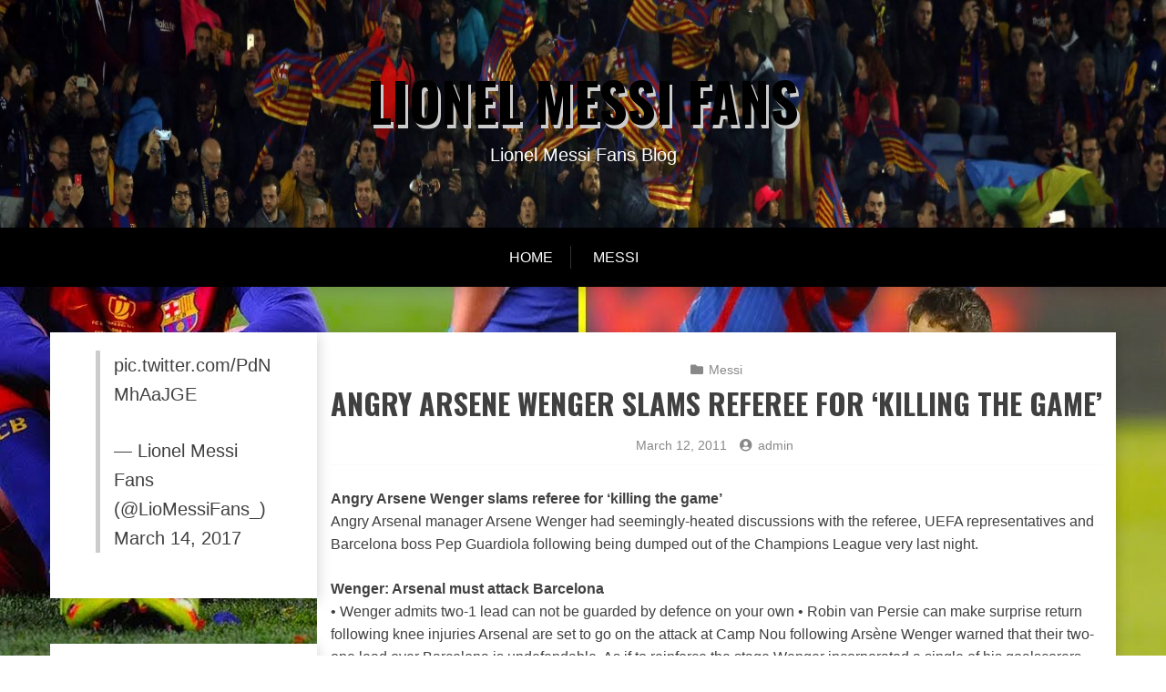

--- FILE ---
content_type: text/css
request_url: https://www.lionelmessi-fans.info/wp-content/themes/x-blog-lite/style.css?ver=6.8.3
body_size: 538
content:
/*
Theme Name:   X Blog Lite
Description:  X Blog Lite a free responsive pure blog WordPress theme with RTL (Right-to-Left) language support. This is the child theme of X Blog theme. X Blog Lite is very good for blog site with modern color touch to display your website very beautiful and good looking. X Blog Lite is editable and super flexible new functionality with full RTL language support for Arabic, Hebrew, and other RTL languages. The theme has nice, beautiful and professional layouts. This theme is made for any search engine, SEO Compatible. Bootstrap Framework based so it's totally responsive. Html5 and css3 based coded. It is the multipurpose theme you can use for the business, corporate, agency, startup, consulting websites.eme Name:   X Blog Lite
Author: Noor alam Author URI: https: //profiles.wordpress.org/nalam-1/
Theme URI: https: //wpthemespace.com/product/xblog-lite/
Description:  X Blog Lite a free responsive pure blog WordPress theme. This is the child theme of X Blog theme. X Blog Lite is very good for blog site with morden color touch to display your website very beautiful and good looking.  X Blog Lite is editable and super flexible new functionality. The theme has nice, beautiful and professional layouts. This theme is made for any search engine, SEO Compatible.  Bootstrap Framework based so it’s totally responsive.  Html5 and css3 based coded.  It is the multipurpose theme you case to use for the business, corporate, agency, startup, consulting websites.
Template:     x-blog
Version:      1.1.5
Tested up to: 6.8
Requires PHP: 5.6
License:        GNU General Public License v2 or later
License URI:    http://www.gnu.org/licenses/gpl-2.0.html
Tags: 		  blog, custom-logo, portfolio, one-column, two-columns, custom-header, custom-menu, featured-image-header, featured-images, flexible-header, full-width-template, sticky-post, threaded-comments, translation-ready, rtl-language-support
Text Domain: x-blog-lite

*/


--- FILE ---
content_type: text/css
request_url: https://www.lionelmessi-fans.info/wp-content/themes/x-blog-lite/assets/css/main.css?ver=1.1.5
body_size: 624
content:
body{
    font-family: 'Source Sans Pro', sans-serif;
    font-size:16px
}
h1, h2, h3, h4, h5, h6 {
    font-family: 'Oswald', sans-serif;
    font-weight: 700;
    letter-spacing: inherit;
}
a{
    transition: 0.5s;
}
header.page-header {
    text-align: center;
}
h1.entry-title {
    text-transform: uppercase;
    font-size: 36px;
}
h2.widget-title {
    font-size: 20px;
    font-weight: 600;
    text-transform: uppercase;
    border-bottom: 1px solid #ededed;
    padding-bottom: 10px;
    margin-bottom: 10px;
}
nav#site-navigation {
    text-align: center;
}
nav#site-navigation ul a{
    text-align: left;
}
.site-title {
    line-height: 60px;
}
header.baby-head-img .site-branding{
    background: transparent !important;
}
.site-header .site-branding {
    padding: 35px 0;
}
header.baby-head-img .site-branding
.baby-head-img p.site-description{
    color: inherit;
}
.baby-head-img p.site-description {
    color: #000;
}
.site-header, .hentry, .comments-area, .site-main section, .site-main .post-navigation, .site-main .posts-navigation, .paging-navigation, .widget, .page-header {
    background: #fff;
    box-shadow: 0px 3px 15px rgba(0,0,0,0.20);
}
.main-navigation ul li ul {
    transition: 0.5s;
}
.site-content .widget-area {
    overflow: inherit;
}
h2.entry-title {
    text-transform: uppercase;
    font-size: 32px;
}
.site-main article {
    margin-bottom: 80px;
    padding: 30px 15px;
}
aside section.widget {
    margin-bottom: 50px;
}
.entry-meta span a, .entry-footer span a{
    font-size: inherit;
}
.post-meta span {
    margin-right: 5px;
}
.post-meta, 
.post-meta i, 
.post-meta a {
    font-size: 14px;
    color: #888;
}
.post-meta a:hover {
    color: #222;
}
.post-meta i {
    margin-right: 2px;
}
.posts-navigation .nav-previous a:before,
.post-navigation .nav-previous a:before {
    top: -3px;
}
a.more-link{
    box-shadow:inherit;
    transition: 0.5s;
    border: 1px solid #ededed;
    min-width: 200px;
}
.comment-author.vcard {
    display: flex;
    align-items: center;
}

.comment-author.vcard span.says {
    margin-left: 5px;
}
aside .widget a {
    color: inherit;
}
aside .widget a:hover {
    color: royalblue;
}
a.more-link:hover{
    background: #ededed;
    border: 1px solid #ccc;
}
.footer-widget-area .widget {
    box-shadow: inherit;
    background: inherit;
}

@media only screen and (max-width: 991px) {
    body{
    font-size:16px
    }
    .site-title{
        font-size: 35px;
        line-height: 1.2;
        }
    .site-description{
         font-size: 18px;
    }
    .site-main article {
    margin-bottom: 50px;
    }
    aside section.widget {
    margin-bottom: 30px;
    }
}
@media only screen and (max-width: 767px) {

.site-title {
        font-size: 25px;
        line-height: 1.2;
    }

    .site-description {
        font-size: 16px;
    }
}